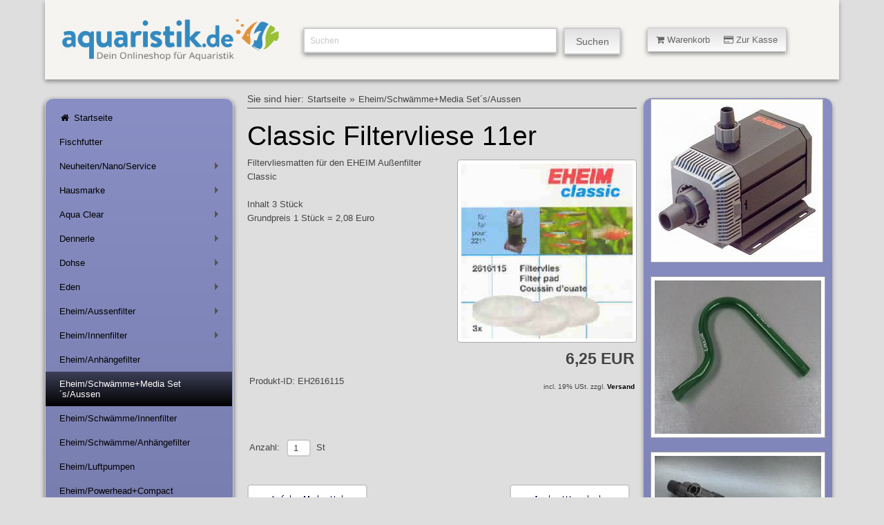

--- FILE ---
content_type: text/html; charset=ISO-8859-1
request_url: https://www.aquaristik.de/shop/filterschwaemmemedia-sets-aussen/classic-filtervliese-11er.php
body_size: 8978
content:
<!DOCTYPE html>
<html lang="de"> 
<head>
<title>Classic Filtervliese 11er</title>
<meta http-equiv="content-type" content="text/html; charset=windows-1252" />
<meta name="viewport" content="width=device-width, initial-scale=1.0"/>
<meta name="author" content="Aquaristik.de" />
<meta name="description" content="Aquaristik.de bietet Ihnen &uuml;ber 10.000  Artikel aus der Aquaristik, Terraristik und Gartenteich und weiteren Haustieren ! Auserdem haben wir als Service f&uuml;r Sie viele Artikel welche Probleme in der Aquaristik ansprechen, zum Beispiel &uuml;ber Algen." />
<meta name="keywords" content="" />
<meta name="generator" content="Siquando Web" />
<link rel="shortcut icon" href="http://www.aquaristik.de/shop/images/favicon.ico" />
<link rel="stylesheet" type="text/css" href="../assets/kick.css" />
<link rel="stylesheet" type="text/css" href="../assets/sf.css" />
<link rel="stylesheet" type="text/css" href="../assets/sd.css" />
<link rel="stylesheet" type="text/css" href="../assets/sc.css" />
<link rel="stylesheet" type="text/css" href="../assets/smcore.css" />
<!-- $Id: shop_header.ccml 21 2014-06-01 13:09:34Z volker $ -->
<script type="text/javascript">
///<![CDATA[
var SERVICESCRIPT = '../s2dservice.php';
///]]>
</script>
<script src="../assets/s2dput.js" type="text/javascript"></script>


<script type="text/javascript" src="../assets/jq.js"></script>
<script type="text/javascript" src="../assets/kickstart.js"></script>

<script type="text/javascript" src="../assets/smartmenu.js"></script>
<script type="text/javascript">
	$(function() {
		$('#main-menu').smartmenus({
			keepInViewport: false,
			mainMenuSubOffsetX: 0,
			mainMenuSubOffsetY: 0,
			subMenusSubOffsetX: 0,
			subMenusSubOffsetY: 0
		});
	});
$(function() {
  $('#menu-button').click(function() {
    var $this = $(this),
        $menu = $('#main-menu');
    if (!$this.hasClass('collapsed')) {
      $menu.addClass('collapsed');
      $this.addClass('collapsed');
    } else {
      $menu.removeClass('collapsed');
      $this.removeClass('collapsed');
    }
    return false;
  }).click();
});
</script>
<script type="text/javascript" src="../assets/sajx.js"></script>
<script type="text/javascript">
function toggleMe(a){
  var e=document.getElementById(a);
  if(!e)return true;
  if(e.style.display=="none"){
    e.style.display="block"
  } else {
    e.style.display="none"
  }
  return true;
}
</script>
</head>

<body>

<a id="oben"></a>
<!-- $Id: google_analytics.ccml 21 2014-06-01 13:09:34Z volker $ -->
<script type="text/javascript">
//<![CDATA[

var gaJsHost = (("https:" == document.location.protocol) ? "https://ssl." : "http://www.");
document.write(unescape("%3Cscript src='" + gaJsHost + "google-analytics.com/ga.js' type='text/javascript'%3E%3C/script%3E"));

//]]>
</script>

<script type="text/javascript">
//<![CDATA[

var pageTracker = _gat._getTracker('UA-84471452-1');
_gat._anonymizeIp();
pageTracker._setDomainName("none");  
pageTracker._setAllowLinker(true);
pageTracker._initData();
pageTracker._trackPageview();

//]]>
</script><div class="grid flex">
<div class="col_12">

<div class="ban">

<div class="logo col_4">
	<a href="http://www.aquaristik.de/shop/index.php" title="Aquaristik.de Fachversand f&uuml;r Aquarienzub&ouml;r">
	<img src="../assets/aquaristik.png" width="433" height="114" alt="Aquaristik Onlineshop" /></a>
	</div>


<div class="suche col_5">
<form id="searchform" class="search" action="../fts.php" method="get">
		<input id="searchcriteria" class="search" type="text" name="criteria" maxlength="30" value="Suchen" />
		<input id="searchbutton" name="submit" type="submit" value="Suchen"  />
		</form>
				<div id="searchajax"></div>
			</div>

<div class="warenkorb col_3">
<a class="button small animated " onclick="return toggleMe('shop')" href="javascript:void(0)">
<i class="icon-shopping-cart"></i>&nbsp;Warenkorb&nbsp;&nbsp;&nbsp;&nbsp;&nbsp;<i class="icon-credit-card"></i>&nbsp;Zur Kasse</a>
</div>
<div id="shop" style="display:none;">
<div class="shoptopic">
<div class="shopleft">
<h5>Warenkorb</h5>
<a href="../s2dbskt.php">
<i class="icon-shopping-cart">&nbsp;&nbsp;</i><!-- $Id: basket_quantity.ccml 21 2014-06-01 13:09:34Z volker $ -->
<span id="basketquantity">0</span>
Artikel <!-- $Id: basket_price.ccml 21 2014-06-01 13:09:34Z volker $ -->
<span id="baskettotal">0,00</span>
 EUR</a>
<a href="../s2dbskt.php"></a>
<br />
<p></p>
</div>
<div class="shopright">
<h5>Einkaufen</h5>
<a href="../s2dbskt.php#memo"><i class="icon-folder-open"></i>&nbsp;Merkzettel anzeigen</a><br />
<a href="../s2dlogin.php?sid=6a091b899e6137c4f14c5001fcc59fb7&amp;r=7068702e726464616432732f2e2e"
onclick="pageTracker._link(this.href); return false;"
><i class="icon-credit-card"></i>&nbsp;Zur Kasse</a><br />
<a href="../s2duser.php?sid=6a091b899e6137c4f14c5001fcc59fb7"
onclick="pageTracker._link(this.href); return false;"
><i class="icon-user"></i>&nbsp;Mein Konto</a><br />
<a href="../../../s2duser.php?l" title="Abmeldung"><i class="icon-signout"></i>&nbsp;Abmelden</a><br /><br />
</div>
</div>
<div class="shopclose">
<a class="button small animated " onclick="return toggleMe('shop')" href="javascript:void(0)">
&nbsp;&nbsp;&nbsp;<i class="icon-minus-sign"></i>&nbsp;&nbsp;&nbsp;</a><br />
</div>
</div>
</div>
</div>

<div id="navibereich" class="col_3">
<nav>
<a id="menu-button"></a>
<ul id="main-menu" class="sm sm-clean-vertical">
<li><a href="../index.php" title="Aquaristik.de Fachversand f&uuml;r Aquarienzub&ouml;r"><i class="icon-home"></i>&nbsp;Startseite</a></li>
  <li ><a href="../fischfutter/index.php" 
  title="">
  Fischfutter</a>
    </li>
  <li ><a href="../angebote-neuheiten-service/index.php" 
  title="">
  Neuheiten/Nano/Service</a>
      <ul>
          <li ><a href="../angebote-neuheiten-service/nanoaquarien/index.php" 
	  title="">
	  Fluval Edge</a>
	  	  	    <ul>
        		<li ><a href="../angebote-neuheiten-service/nanoaquarien/edge-nano-aquarien-zubehoer/index.php" 
		title="">
		EDGE Nano Zubeh&ouml;r</a></li>
				<li ><a href="../angebote-neuheiten-service/nanoaquarien/nano-zubehoer/index.php" 
		title="">
		Nano Zubeh&ouml;r</a></li>
				</ul>
      	  </li>
	      <li ><a href="../angebote-neuheiten-service/neuheiten-im-shop/index.php" 
	  title="">
	  Neuheiten im Shop</a>
	  	  	  </li>
		</ul>
    </li>
  <li ><a href="../hausmarke/index.php" 
  title="">
  Hausmarke</a>
      <ul>
          <li ><a href="../hausmarke/50-ml-futterdosen/index.php" 
	  title="">
	  HM 50 ml Futterdosen</a>
	  	  	  </li>
	      <li ><a href="../hausmarke/hauptfutter/index.php" 
	  title="">
	  HM Hauptfutter</a>
	  	  	  </li>
	      <li ><a href="../hausmarke/cichliden/index.php" 
	  title="">
	  HM Spezialfutter/Cichliden+Diskus</a>
	  	  	  </li>
	      <li ><a href="../hausmarke/tabletten/index.php" 
	  title="">
	  HM Tablettenfutter</a>
	  	  	  </li>
	      <li ><a href="../hausmarke/wasseraufbereitung/index.php" 
	  title="">
	  HM Wasseraufbereitung</a>
	  	  	  </li>
	      <li ><a href="../hausmarke/wasserpflege/index.php" 
	  title="">
	  HM Wasserpflege</a>
	  	  	  </li>
	      <li ><a href="../hausmarke/pflanzenpflege/index.php" 
	  title="">
	  HM Pflanzenpflege</a>
	  	  	  </li>
	      <li ><a href="../hausmarke/goldfisch/index.php" 
	  title="">
	  HM Goldfisch/Koi+Teichfutter</a>
	  	  	  </li>
		</ul>
    </li>
  <li ><a href="../aquaclear/index.php" 
  title="">
  Aqua Clear</a>
      <ul>
          <li ><a href="../aquaclear/aqua-clear-powerhead/index.php" 
	  title="">
	  Aqua Clear</a>
	  	  	  </li>
	      <li ><a href="../aquaclear/aqua-clear-filtermedien/index.php" 
	  title="">
	  Aqua Clear Filtermedien</a>
	  	  	  </li>
		</ul>
    </li>
  <li ><a href="../dennerlerondex/index.php" 
  title="">
  Dennerle</a>
      <ul>
          <li ><a href="../dennerlerondex/dennerle-dekoration/index.php" 
	  title="">
	  Dennerle/Dekoration</a>
	  	  	    <ul>
        		<li ><a href="../dennerlerondex/dennerle-dekoration/pagoden/index.php" 
		title="">
		Pagoden</a></li>
				</ul>
      	  </li>
	      <li ><a href="../dennerlerondex/trocal/index.php" 
	  title="">
	  Leuchtstoffr&ouml;hren TROCAL</a>
	  	  	    <ul>
        		<li ><a href="../dennerlerondex/trocal/special-plant-t8/index.php" 
		title="">
		Special-Plant T8</a></li>
				<li ><a href="../dennerlerondex/trocal/kongo-white-t8/index.php" 
		title="">
		Kongo-White T8</a></li>
				<li ><a href="../dennerlerondex/trocal/african-lake-t8/index.php" 
		title="">
		African-Lake T8</a></li>
				<li ><a href="../dennerlerondex/trocal/amazon-day-t8/index.php" 
		title="">
		Amazon-Day T8</a></li>
				<li ><a href="../dennerlerondex/trocal/color-plus-t8/index.php" 
		title="">
		Color-Plus T8</a></li>
				<li ><a href="../dennerlerondex/trocal/dennerle-reflektoren/index.php" 
		title="">
		DENNERLE Reflektoren</a></li>
				<li ><a href="../dennerlerondex/trocal/special-plant-t5/index.php" 
		title="">
		Special Plant T5</a></li>
				<li ><a href="../dennerlerondex/trocal/amazon-day-t5/index.php" 
		title="">
		Amazon Day T5</a></li>
				<li ><a href="../dennerlerondex/trocal/color-plus-t5/index.php" 
		title="">
		Color Plus T5</a></li>
				</ul>
      	  </li>
	      <li ><a href="../dennerlerondex/perfectplant/index.php" 
	  title="">
	  PerfectPlant</a>
	  	  	  </li>
		</ul>
    </li>
  <li ><a href="../dohseunddupla/index.php" 
  title="">
  Dohse</a>
      <ul>
          <li ><a href="../dohseunddupla/dohsedupla/index.php" 
	  title="">
	  DOHSE Aquaristikzubeh&ouml;r</a>
	  	  	  </li>
	      <li ><a href="../dohseunddupla/dohse-artemiazubehoer/index.php" 
	  title="">
	  DOHSE Artemia+Zubeh&ouml;r</a>
	  	  	  </li>
	      <li ><a href="../dohseunddupla/dohse-ausstroemersteine/index.php" 
	  title="">
	  DOHSE Ausstr&ouml;mersteine</a>
	  	  	  </li>
	      <li ><a href="../dohseunddupla/dohse-bodengrund/index.php" 
	  title="">
	  DOHSE Bodengrund</a>
	  	  	  </li>
	      <li ><a href="../dohseunddupla/hobbyfiltermaterial/index.php" 
	  title="">
	  DOHSE Filtermaterial</a>
	  	  	  </li>
	      <li ><a href="../dohseunddupla/dohse-hobby-fit/index.php" 
	  title="">
	  DOHSE Hobby Fit</a>
	  	  	  </li>
	      <li ><a href="../dohseunddupla/dohseunddupla/index.php" 
	  title="">
	  DOHSE Kleinteile+Rohre</a>
	  	  	  </li>
	      <li ><a href="../dohseunddupla/dohsemoonlight/index.php" 
	  title="">
	  DOHSE Moonlight</a>
	  	  	  </li>
	      <li ><a href="../dohseunddupla/dohse-reflektoren/index.php" 
	  title="">
	  DOHSE Reflektoren</a>
	  	  	  </li>
	      <li ><a href="../dohseunddupla/dohse-pflegeheilmittel/index.php" 
	  title="">
	  DOHSE Pflege+Heilmittel</a>
	  	  	  </li>
		</ul>
    </li>
  <li ><a href="../eden/index.php" 
  title="">
  Eden</a>
      <ul>
          <li ><a href="../eden/pumpenfilter/index.php" 
	  title="">
	  Pumpen+Filter</a>
	  	  	  </li>
	      <li ><a href="../eden/ersatzschwaemme/index.php" 
	  title="">
	  Ersatzschw&auml;mme</a>
	  	  	  </li>
		</ul>
    </li>
  <li ><a href="../eheim-aussenfilter/index.php" 
  title="">
  Eheim/Aussenfilter</a>
      <ul>
          <li ><a href="../eheim-aussenfilter/eheim-classic/index.php" 
	  title="">
	  Eheim Classic</a>
	  	  	  </li>
	      <li ><a href="../eheim-aussenfilter/eheim-compact/index.php" 
	  title="">
	  Eheim Compact</a>
	  	  	  </li>
	      <li ><a href="../eheim-aussenfilter/eheim-ecco-pro/index.php" 
	  title="">
	  Eheim Ecco Pro</a>
	  	  	  </li>
	      <li ><a href="../eheim-aussenfilter/eheim-professionel/index.php" 
	  title="">
	  Eheim Prof. II</a>
	  	  	  </li>
	      <li ><a href="../eheim-aussenfilter/eheim-prof-iii/index.php" 
	  title="">
	  Eheim Prof. III</a>
	  	  	  </li>
	      <li ><a href="../eheim-aussenfilter/eheim-mit-pc-steuerung/index.php" 
	  title="">
	  Eheim Pc Steuerung</a>
	  	  	  </li>
		</ul>
    </li>
  <li ><a href="../eheim-innenfilter/index.php" 
  title="">
  Eheim/Innenfilter</a>
      <ul>
          <li ><a href="../eheim-innenfilter/aquaball-innenfilter/index.php" 
	  title="">
	  Innenfilter</a>
	  	  	  </li>
	      <li ><a href="../eheim-innenfilter/biopower2048-2252/index.php" 
	  title="">
	  Biopower+2048/2252</a>
	  	  	  </li>
		</ul>
    </li>
  <li ><a href="../eheim-1/index.php" 
  title="">
  Eheim/Anh&auml;ngefilter</a>
    </li>
  <li class="current"><a href="./index.php" 
  title="">
  Eheim/Schw&auml;mme+Media Set´s/Aussen</a>
    </li>
  <li ><a href="../filterschwaemme-innenfilter/index.php" 
  title="">
  Eheim/Schw&auml;mme/Innenfilter</a>
    </li>
  <li ><a href="../filterschwaemme-anhaengefilter/index.php" 
  title="">
  Eheim/Schw&auml;mme/Anh&auml;ngefilter</a>
    </li>
  <li ><a href="../eheim-luftpumpen/index.php" 
  title="">
  Eheim/Luftpumpen</a>
    </li>
  <li ><a href="../eheim-powerheadcompact/index.php" 
  title="">
  Eheim/Powerhead+Compact</a>
    </li>
  <li ><a href="../weiteres-zubehoer/index.php" 
  title="">
  Eheim/weiteres Zubeh&ouml;r</a>
      <ul>
          <li ><a href="../weiteres-zubehoer/installationsset-12/index.php" 
	  title="">
	  Eheim/Installationsset 1+2</a>
	  	  	  </li>
	      <li ><a href="../weiteres-zubehoer/futterautomaten/index.php" 
	  title="">
	  Eheim/Futterautomaten</a>
	  	  	  </li>
	      <li ><a href="../weiteres-zubehoer/aggregate/index.php" 
	  title="">
	  Eheim/Aggregate</a>
	  	  	  </li>
	      <li ><a href="../weiteres-zubehoer/saugerklemmen/index.php" 
	  title="">
	  Eheim/Sauger+Klemmen</a>
	  	  	  </li>
	      <li ><a href="../weiteres-zubehoer/haehnekupplungen/index.php" 
	  title="">
	  Eheim/H&auml;hne+Kupplungen</a>
	  	  	  </li>
	      <li ><a href="../weiteres-zubehoer/diffusorenkleinteile/index.php" 
	  title="">
	  Eheim/Diffusoren+Kleinteile</a>
	  	  	  </li>
	      <li ><a href="../weiteres-zubehoer/boegen-winkel-usw/index.php" 
	  title="">
	  Eheim/B&ouml;gen/Winkel</a>
	  	  	  </li>
	      <li ><a href="../weiteres-zubehoer/eheim-uv-klaerer/index.php" 
	  title="">
	  Eheim/UV-Kl&auml;rer</a>
	  	  	  </li>
	      <li ><a href="../weiteres-zubehoer/eheim-universalpumpenzubehoer/index.php" 
	  title="">
	  Eheim/Universalpumpen+Zubeh&ouml;r</a>
	  	  	  </li>
	      <li ><a href="../weiteres-zubehoer/eheim-zubehoer/index.php" 
	  title="">
	  Eheim/Zubeh&ouml;r</a>
	  	  	  </li>
		</ul>
    </li>
  <li ><a href="../fluval/index.php" 
  title="">
  Fluval/Filter+more</a>
      <ul>
          <li ><a href="../fluval/fluval/index.php" 
	  title="">
	  Au&szlig;enfilter</a>
	  	  	  </li>
	      <li ><a href="../fluval/auenfilter-c-serie/index.php" 
	  title="">
	  Au&szlig;enfilter C Serie+Medien</a>
	  	  	  </li>
	      <li ><a href="../fluval/auenfilter-g-seriemedien/index.php" 
	  title="">
	  Au&szlig;enfilter G Serie+Medien</a>
	  	  	  </li>
	      <li ><a href="../fluval/innenfilter-plus-u-serie/index.php" 
	  title="">
	  Innenfilter U-Serie</a>
	  	  	  </li>
	      <li ><a href="../fluval/filterschwaemme-innenfilter/index.php" 
	  title="">
	  Filterschw&auml;mme Innenfilter</a>
	  	  	    <ul>
        		<li ><a href="../fluval/filterschwaemme-innenfilter/filterschwaemme-1-2-3-4/index.php" 
		title="">
		Filterschw&auml;mme 1/2/3/4</a></li>
				<li ><a href="../fluval/filterschwaemme-innenfilter/filterschwaemme-1-2-3-4plus/index.php" 
		title="">
		Filterschw&auml;mme 1/2/3/4PLUS</a></li>
				<li ><a href="../fluval/filterschwaemme-innenfilter/filterschwaemme-u-serie/index.php" 
		title="">
		Filterschw&auml;mme U-Serie</a></li>
				<li ><a href="../fluval/filterschwaemme-innenfilter/filtereinsaetze-stingray/index.php" 
		title="">
		Filtereins&auml;tze Stingray</a></li>
				</ul>
      	  </li>
	      <li ><a href="../fluval/filterschwaemme-aussenfilter/index.php" 
	  title="">
	  Filterschw&auml;mme Aussenfilter</a>
	  	  	    <ul>
        		<li ><a href="../fluval/filterschwaemme-aussenfilter/serie-103-203-303-403/index.php" 
		title="">
		Serie 103/203/303/403</a></li>
				<li ><a href="../fluval/filterschwaemme-aussenfilter/serie-104-404105-405/index.php" 
		title="">
		Serie 104-404+105-405</a></li>
				</ul>
      	  </li>
	      <li ><a href="../fluval/fluval-tronic/index.php" 
	  title="">
	  Fluval Heizer E-Serie</a>
	  	  	  </li>
	      <li ><a href="../fluval/fluval-heizer-m-serie/index.php" 
	  title="">
	  Fluval Heizer M-Serie</a>
	  	  	  </li>
	      <li ><a href="../fluval/lab-serie-filtermedien/index.php" 
	  title="">
	  LAB Serie Filtermedien</a>
	  	  	  </li>
	      <li ><a href="../fluval/zubehoer-fluval/index.php" 
	  title="">
	  Zubeh&ouml;r Fluval</a>
	  	  	  </li>
		</ul>
    </li>
  <li ><a href="../hydor/index.php" 
  title="">
  Hydor/Filter+more</a>
      <ul>
          <li ><a href="../hydor/hydor-aquaspot/index.php" 
	  title="">
	  Hydor/Aquaspot</a>
	  	  	  </li>
	      <li ><a href="../hydor/hydor-aussenfilter/index.php" 
	  title="">
	  Hydor/Aussenfilter</a>
	  	  	  </li>
	      <li ><a href="../hydor/hydor-co2/index.php" 
	  title="">
	  Hydor/Co2</a>
	  	  	  </li>
	      <li ><a href="../hydor/hydor-innenfilter/index.php" 
	  title="">
	  Hydor/Innenfilter</a>
	  	  	  </li>
	      <li ><a href="../hydor/hydor-filterschwaemme-aussenfilter/index.php" 
	  title="">
	  Hydor/Filterschw&auml;mme/Aussenfilter</a>
	  	  	  </li>
	      <li ><a href="../hydor/hydor-filterpatronen-innenfilter/index.php" 
	  title="">
	  Hydor/Filterpatronen/Innenfilter</a>
	  	  	  </li>
	      <li ><a href="../hydor/hydor-futterautomaten/index.php" 
	  title="">
	  Hydor Futterautomaten</a>
	  	  	  </li>
	      <li ><a href="../hydor/hydor-diffusoren/index.php" 
	  title="">
	  Hydor/Diffusoren</a>
	  	  	  </li>
	      <li ><a href="../hydor/hydor-heizkabel/index.php" 
	  title="">
	  Hydor/Heizkabel</a>
	  	  	  </li>
	      <li ><a href="../hydor/hydor-koralia/index.php" 
	  title="">
	  Hydor/Koralia</a>
	  	  	  </li>
	      <li ><a href="../hydor/hydor-luftpumpen-ario/index.php" 
	  title="">
	  Hydor/Luftpumpen Ario</a>
	  	  	  </li>
	      <li ><a href="../hydor/hydor-moonlight/index.php" 
	  title="">
	  Hydor/Moonlight</a>
	  	  	  </li>
	      <li ><a href="../hydor/hydor-multilight-licht/index.php" 
	  title="">
	  Hydor/Multilight Licht</a>
	  	  	  </li>
	      <li ><a href="../hydor/hydor-heizer-theo-ethset/index.php" 
	  title="">
	  Hydor Heizer Theo/ETH+Set</a>
	  	  	  </li>
		</ul>
    </li>
  <li ><a href="../eheim-filtermaterial/index.php" 
  title="">
  Eheim/Filtermaterial</a>
    </li>
  <li ><a href="../juwel/index.php" 
  title="">
  Juwel/Filter+more</a>
      <ul>
          <li ><a href="../juwel/juwel-aquarien-schraenke/index.php" 
	  title="">
	  JUWEL/Aquarien Schr&auml;nke</a>
	  	  	    <ul>
        		<li ><a href="../juwel/juwel-aquarien-schraenke/juwel-schraenke-60er/index.php" 
		title="">
		JUWEL Schr&auml;nke 60er</a></li>
				<li ><a href="../juwel/juwel-aquarien-schraenke/juwel-schraenke-80er/index.php" 
		title="">
		JUWEL/Schr&auml;nke 80er</a></li>
				<li ><a href="../juwel/juwel-aquarien-schraenke/juwel-schraenke-100er/index.php" 
		title="">
		JUWEL Schr&auml;nke 100er</a></li>
				</ul>
      	  </li>
	      <li ><a href="../juwel/juwel-aquarien-kombis/index.php" 
	  title="">
	  JUWEL/Aquarien Kombis</a>
	  	  	    <ul>
        		<li ><a href="../juwel/juwel-aquarien-kombis/juwel-kombis-lido/index.php" 
		title="">
		JUWEL Kombis &quot;Lido&quot;</a></li>
				<li ><a href="../juwel/juwel-aquarien-kombis/juwel-kombis-rekord-/index.php" 
		title="">
		JUWEL Kombis &quot;Rekord &quot;</a></li>
				<li ><a href="../juwel/juwel-aquarien-kombis/juwel-kombis-rio/index.php" 
		title="">
		JUWEL Kombis &quot;Rio&quot;</a></li>
				<li ><a href="../juwel/juwel-aquarien-kombis/juwel-kombis-vision/index.php" 
		title="">
		JUWEL Kombis &quot;Vision&quot;</a></li>
				<li ><a href="../juwel/juwel-aquarien-kombis/juwel-kombis-trigon/index.php" 
		title="">
		JUWEL Kombis &quot;Trigon&quot;</a></li>
				</ul>
      	  </li>
	      <li ><a href="../juwel/juwel-filterschwaemme/index.php" 
	  title="">
	  Juwel/Filterschw&auml;mme</a>
	  	  	    <ul>
        		<li ><a href="../juwel/juwel-filterschwaemme/compact-superbioflow-super/index.php" 
		title="">
		Compact Super+Bioflow Super</a></li>
				<li ><a href="../juwel/juwel-filterschwaemme/juwel-compactsuper/index.php" 
		title="">
		Compact+Bioflow 3.0</a></li>
				<li ><a href="../juwel/juwel-filterschwaemme/juwel-standard/index.php" 
		title="">
		Standard+Bioflow 6.0</a></li>
				<li ><a href="../juwel/juwel-filterschwaemme/juwel-jumbo/index.php" 
		title="">
		Jumbo+Bioflow 8.0</a></li>
				</ul>
      	  </li>
	      <li ><a href="../juwel/juwel-innenfilter/index.php" 
	  title="">
	  JUWEL/Innenfilter</a>
	  	  	  </li>
	      <li ><a href="../juwel/juwel-futterautomat/index.php" 
	  title="">
	  JUWEL/Futterautomat</a>
	  	  	  </li>
	      <li ><a href="../juwel/juwel-leuchtstoffroehren-t5/index.php" 
	  title="">
	  JUWEL/Leuchtstoffr&ouml;hren T5</a>
	  	  	    <ul>
        		<li ><a href="../juwel/juwel-leuchtstoffroehren-t5/juwel-high-lite-day-t5/index.php" 
		title="">
		Juwel High Lite Day T5</a></li>
				<li ><a href="../juwel/juwel-leuchtstoffroehren-t5/juwel-high-lite-nature-t5/index.php" 
		title="">
		Juwel High Lite Nature T5</a></li>
				<li ><a href="../juwel/juwel-leuchtstoffroehren-t5/juwel-high-lite-colourt5/index.php" 
		title="">
		Juwel High Lite ColourT5</a></li>
				<li ><a href="../juwel/juwel-leuchtstoffroehren-t5/juwel-high-lite-blue-t5/index.php" 
		title="">
		Juwel High Lite Blue T5</a></li>
				<li ><a href="../juwel/juwel-leuchtstoffroehren-t5/juwel-high-lite-marine-t5/index.php" 
		title="">
		Juwel High Lite Marine T5</a></li>
				</ul>
      	  </li>
	      <li ><a href="../juwel/juwel-leuchtstoffroehren-t8/index.php" 
	  title="">
	  JUWEL/Leuchtstoffr&ouml;hren T8</a>
	  	  	    <ul>
        		<li ><a href="../juwel/juwel-leuchtstoffroehren-t8/juwel-day-lite-t8/index.php" 
		title="">
		JUWEL Day-Lite T8</a></li>
				<li ><a href="../juwel/juwel-leuchtstoffroehren-t8/juwel-warm-lite-t8/index.php" 
		title="">
		JUWEL Warm-Lite T8</a></li>
				<li ><a href="../juwel/juwel-leuchtstoffroehren-t8/juwel-colour-lite-t8/index.php" 
		title="">
		JUWEL Colour-Lite T8</a></li>
				</ul>
      	  </li>
	      <li ><a href="../juwel/juwel-heizer-thermometer/index.php" 
	  title="">
	  JUWEL/Heizer/Thermometer</a>
	  	  	  </li>
	      <li ><a href="../juwel/juwel-reflektoren-t5t8/index.php" 
	  title="">
	  JUWEL/Reflektoren T5+T8</a>
	  	  	  </li>
	      <li ><a href="../juwel/juwel-ersatzbalken-t5/index.php" 
	  title="">
	  JUWEL/Ersatzbalken T5</a>
	  	  	  </li>
		</ul>
    </li>
  <li ><a href="../luftpumpen-kompressoren-zubehoer/index.php" 
  title="">
  Luftpumpen/Kompressoren/Zubeh&ouml;r</a>
      <ul>
          <li ><a href="../luftpumpen-kompressoren-zubehoer/ausstroemer-holz-steine-diverse/index.php" 
	  title="">
	  Ausstr&ouml;mer/Holz/Steine/Diverse</a>
	  	  	    <ul>
        		<li ><a href="../luftpumpen-kompressoren-zubehoer/ausstroemer-holz-steine-diverse/ausstroemersteine/index.php" 
		title="">
		Ausstr&ouml;mersteine</a></li>
				<li ><a href="../luftpumpen-kompressoren-zubehoer/ausstroemer-holz-steine-diverse/ausstroemer-flexicurtain/index.php" 
		title="">
		Ausstr&ouml;mer Flexi+Curtain</a></li>
				<li ><a href="../luftpumpen-kompressoren-zubehoer/ausstroemer-holz-steine-diverse/ausstroemer-lindenholz/index.php" 
		title="">
		Ausstr&ouml;mer Lindenholz</a></li>
				<li ><a href="../luftpumpen-kompressoren-zubehoer/ausstroemer-holz-steine-diverse/ausstroemer-keramik/index.php" 
		title="">
		Ausstr&ouml;mer Keramik</a></li>
				<li ><a href="../luftpumpen-kompressoren-zubehoer/ausstroemer-holz-steine-diverse/ausstroemer-diverse/index.php" 
		title="">
		Ausstr&ouml;mer Diverse</a></li>
				<li ><a href="../luftpumpen-kompressoren-zubehoer/ausstroemer-holz-steine-diverse/luftvorhaenge/index.php" 
		title="">
		Luftvorh&auml;nge</a></li>
				</ul>
      	  </li>
	      <li ><a href="../luftpumpen-kompressoren-zubehoer/luftpumpen/index.php" 
	  title="">
	  Luftpumpen</a>
	  	  	  </li>
	      <li ><a href="../luftpumpen-kompressoren-zubehoer/luftpumpen-mit-licht/index.php" 
	  title="">
	  Luftpumpen mit Licht</a>
	  	  	  </li>
	      <li ><a href="../luftpumpen-kompressoren-zubehoer/luftbetriebene-filter/index.php" 
	  title="">
	  Luftbetriebene Filter</a>
	  	  	  </li>
	      <li ><a href="../luftpumpen-kompressoren-zubehoer/kompressor-zubehoer/index.php" 
	  title="">
	  Kompressor Zubeh&ouml;r</a>
	  	  	  </li>
	      <li ><a href="../luftpumpen-kompressoren-zubehoer/zubehoer-fuer-luftpumpen/index.php" 
	  title="">
	  Zubeh&ouml;r f&uuml;r Luftpumpen</a>
	  	  	  </li>
	      <li ><a href="../luftpumpen-kompressoren-zubehoer/hailea-kompressoren/index.php" 
	  title="">
	  HAILEA/OSAGA Kompressoren</a>
	  	  	    <ul>
        		<li ><a href="../luftpumpen-kompressoren-zubehoer/hailea-kompressoren/alarmgeber-bei-stoerungen/index.php" 
		title="">
		Alarmgeber bei St&ouml;rungen</a></li>
				<li ><a href="../luftpumpen-kompressoren-zubehoer/hailea-kompressoren/kolbenkompressoren-aco/index.php" 
		title="">
		Kolbenkompressoren ACO/OSAGA</a></li>
				<li ><a href="../luftpumpen-kompressoren-zubehoer/hailea-kompressoren/membran-kompressoren-aco/index.php" 
		title="">
		Membran Kompressoren ACO</a></li>
				<li ><a href="../luftpumpen-kompressoren-zubehoer/hailea-kompressoren/membran-kompressoren-hi-blow/index.php" 
		title="">
		Membran Kompressoren Hi-Blow</a></li>
				<li ><a href="../luftpumpen-kompressoren-zubehoer/hailea-kompressoren/membran-kompressoren-v-serie/index.php" 
		title="">
		Membran Kompressoren V-Serie</a></li>
				<li ><a href="../luftpumpen-kompressoren-zubehoer/hailea-kompressoren/membran-kompressoren-regelbar/index.php" 
		title="">
		Membran Kompressoren regelbar</a></li>
				<li ><a href="../luftpumpen-kompressoren-zubehoer/hailea-kompressoren/ringverdichter-hailea/index.php" 
		title="">
		Ringverdichter HAILEA</a></li>
				<li ><a href="../luftpumpen-kompressoren-zubehoer/hailea-kompressoren/12-v-transportbeluefter-hailea/index.php" 
		title="">
		12 V Transportbel&uuml;fter HAILEA</a></li>
				</ul>
      	  </li>
	      <li ><a href="../luftpumpen-kompressoren-zubehoer/kompressoren-hiblow/index.php" 
	  title="">
	  HIBLOW Kompressoren</a>
	  	  	  </li>
	      <li ><a href="../luftpumpen-kompressoren-zubehoer/osaga-kompressoren/index.php" 
	  title="">
	  Osaga Kompressoren</a>
	  	  	  </li>
		</ul>
    </li>
  <li ><a href="../roehren/index.php" 
  title="">
  R&ouml;hren+Lichttechnik</a>
      <ul>
          <li ><a href="../roehren/dennerle-roehren/index.php" 
	  title="">
	  DENNERLE R&ouml;hren</a>
	  	  	    <ul>
        		<li ><a href="../roehren/dennerle-roehren/special-plant-t8/index.php" 
		title="">
		Special-Plant T8</a></li>
				<li ><a href="../roehren/dennerle-roehren/kongo-white-t8/index.php" 
		title="">
		Kongo-White T8</a></li>
				<li ><a href="../roehren/dennerle-roehren/african-lake-t8/index.php" 
		title="">
		African-Lake T8</a></li>
				<li ><a href="../roehren/dennerle-roehren/amazon-day-t8/index.php" 
		title="">
		Amazon-Day T8</a></li>
				<li ><a href="../roehren/dennerle-roehren/color-plus-t8/index.php" 
		title="">
		Color-Plus T8</a></li>
				<li ><a href="../roehren/dennerle-roehren/reptile-uv-plus-t8/index.php" 
		title="">
		Reptile UV-Plus T8</a></li>
				<li ><a href="../roehren/dennerle-roehren/marinus-coral-blue-t8/index.php" 
		title="">
		Marinus Coral-Blue T8</a></li>
				<li ><a href="../roehren/dennerle-roehren/special-plant-t5/index.php" 
		title="">
		Special Plant T5</a></li>
				<li ><a href="../roehren/dennerle-roehren/amazon-day-t5/index.php" 
		title="">
		Amazon Day T5</a></li>
				<li ><a href="../roehren/dennerle-roehren/color-plus-t5/index.php" 
		title="">
		Color Plus T5</a></li>
				</ul>
      	  </li>
	      <li ><a href="../roehren/hagen-roehren/index.php" 
	  title="">
	  HAGEN R&ouml;hren</a>
	  	  	    <ul>
        		<li ><a href="../roehren/hagen-roehren/aqua-glo/index.php" 
		title="">
		Aqua Glo</a></li>
				<li ><a href="../roehren/hagen-roehren/sun-glo/index.php" 
		title="">
		Sun Glo</a></li>
				<li ><a href="../roehren/hagen-roehren/power-glo/index.php" 
		title="">
		Power Glo</a></li>
				<li ><a href="../roehren/hagen-roehren/marine-glo/index.php" 
		title="">
		Marine-Glo</a></li>
				</ul>
      	  </li>
	      <li ><a href="../roehren/terrarienroehren-exo-terra-/index.php" 
	  title="">
	  Terrarienr&ouml;hren Exo Terra</a>
	  	  	    <ul>
        		<li ><a href="../roehren/terrarienroehren-exo-terra-/repti-glo-20/index.php" 
		title="">
		Repti Glo 2.0</a></li>
				<li ><a href="../roehren/terrarienroehren-exo-terra-/repti-glo-50/index.php" 
		title="">
		Repti Glo 5.0</a></li>
				<li ><a href="../roehren/terrarienroehren-exo-terra-/repti-glo-100/index.php" 
		title="">
		Repti Glo 10.0</a></li>
				</ul>
      	  </li>
	      <li ><a href="../roehren/t5-roehren--more/index.php" 
	  title="">
	  T5 R&ouml;hren + more</a>
	  	  	    <ul>
        		<li ><a href="../roehren/t5-roehren--more/t5-16mm-roehren/index.php" 
		title="">
		T5 (&oslash;16mm) R&ouml;hren</a></li>
				<li ><a href="../roehren/t5-roehren--more/t5-vorschaltgeraete/index.php" 
		title="">
		T5 Vorschaltger&auml;te</a></li>
				<li ><a href="../roehren/t5-roehren--more/t5-lichtbalken/index.php" 
		title="">
		T5 Aufsatzbalken</a></li>
				<li ><a href="../roehren/t5-roehren--more/roehren-birnen-starter/index.php" 
		title="">
		R&ouml;hren, Birnen, Starter</a></li>
				</ul>
      	  </li>
	      <li ><a href="../roehren/lichttechnik/index.php" 
	  title="">
	  Vorschaltger&auml;te</a>
	  	  	  </li>
	      <li ><a href="../roehren/mondlicht/index.php" 
	  title="">
	  Mondlicht</a>
	  	  	  </li>
		</ul>
    </li>
  <li ><a href="../sicce/index.php" 
  title="">
  Sicce</a>
      <ul>
          <li ><a href="../sicce/sicce-airlight/index.php" 
	  title="">
	  Sicce Airlight</a>
	  	  	  </li>
	      <li ><a href="../sicce/sicce-aussenfilter/index.php" 
	  title="">
	  Sicce Aussenfilter</a>
	  	  	  </li>
	      <li ><a href="../sicce/sicce-innenfilter/index.php" 
	  title="">
	  Sicce Innenfilter</a>
	  	  	  </li>
	      <li ><a href="../sicce/sicce-universal/index.php" 
	  title="">
	  Sicce Universal</a>
	  	  	  </li>
	      <li ><a href="../sicce/sicce-scuba-heizer/index.php" 
	  title="">
	  Sicce Scuba Heizer</a>
	  	  	  </li>
	      <li ><a href="../sicce/sicce-syncra/index.php" 
	  title="">
	  Sicce Syncra</a>
	  	  	  </li>
	      <li ><a href="../sicce/sicce-voyager/index.php" 
	  title="">
	  Sicce Voyager</a>
	  	  	  </li>
	      <li ><a href="../sicce/sicce-wave-surfer/index.php" 
	  title="">
	  Sicce Wave Surfer</a>
	  	  	  </li>
		</ul>
    </li>
  <li ><a href="../tetra/index.php" 
  title="">
  Tetra/Filter+more</a>
      <ul>
          <li ><a href="../tetra/tetra-algenmittel/index.php" 
	  title="">
	  Tetra Algenmittel</a>
	  	  	  </li>
	      <li ><a href="../tetra/tetra-fischfutter/index.php" 
	  title="">
	  Tetra Fischfutter</a>
	  	  	    <ul>
        		<li ><a href="../tetra/tetra-fischfutter/hauptfutter/index.php" 
		title="">
		Tetra Min</a></li>
				<li ><a href="../tetra/tetra-fischfutter/spezial-crisp-granulat-urlaub/index.php" 
		title="">
		Tetra Min Pro</a></li>
				<li ><a href="../tetra/tetra-fischfutter/spezial-flocken-sticks/index.php" 
		title="">
		Aufzucht/Flocken/Ferien</a></li>
				<li ><a href="../tetra/tetra-fischfutter/spezial-cichlid-diskus/index.php" 
		title="">
		Cichlidenfutter</a></li>
				<li ><a href="../tetra/tetra-fischfutter/spezial-tabletten-wafer-crusta/index.php" 
		title="">
		Tabletten/Wafer/Crusta</a></li>
				<li ><a href="../tetra/tetra-fischfutter/spezial-delicafresh-delica/index.php" 
		title="">
		Delica+Fresh Delica</a></li>
				</ul>
      	  </li>
	      <li ><a href="../tetra/tetra-pflanzenpflege--bodengrund/index.php" 
	  title="">
	  Tetra Pflanzenpflege &amp; Bodengrund</a>
	  	  	  </li>
	      <li ><a href="../tetra/tetra-wasserpflege/index.php" 
	  title="">
	  Tetra Wasserpflege</a>
	  	  	  </li>
	      <li ><a href="../tetra/tetra-wassertests/index.php" 
	  title="">
	  Tetra Wassertests</a>
	  	  	  </li>
	      <li ><a href="../tetra/tetra/index.php" 
	  title="">
	  TetraTec Au&szlig;enfilter</a>
	  	  	  </li>
	      <li ><a href="../tetra/tetratec-auenfilter-ersatzschwaemme/index.php" 
	  title="">
	  TetraTec Au&szlig;enfilter/Ersatzschw&auml;mme</a>
	  	  	  </li>
	      <li ><a href="../tetra/tetratec-innenfilter/index.php" 
	  title="">
	  TetraTec Innenfilter</a>
	  	  	  </li>
	      <li ><a href="../tetra/tetratec-innenfilter-ersatzfilter/index.php" 
	  title="">
	  TetraTec Innenfilter/Ersatzfilter</a>
	  	  	  </li>
	      <li ><a href="../tetra/tetratec-bodenreinigereasy-wipes/index.php" 
	  title="">
	  TetraTec Bodenreiniger+Easy Wipes</a>
	  	  	  </li>
	      <li ><a href="../tetra/tetratec-regelheizer/index.php" 
	  title="">
	  TetraTec Regelheizer</a>
	  	  	  </li>
	      <li ><a href="../tetra/tetratec-luftpumpen/index.php" 
	  title="">
	  TetraTec Luftpumpen</a>
	  	  	  </li>
	      <li ><a href="../tetra/tetratec-scheibenreiniger/index.php" 
	  title="">
	  TetraTec Scheibenreiniger</a>
	  	  	  </li>
		</ul>
    </li>
  <li ><a href="../zubehoerweiterefirmen/index.php" 
  title="">
  Weiteres Zubeh&ouml;r von A-Z</a>
      <ul>
          <li ><a href="../zubehoerweiterefirmen/zubehoerwfirmen/index.php" 
	  title="">
	  Ablaichk&auml;sten+Aufzuchtaquarien</a>
	  	  	    <ul>
        		<li ><a href="../zubehoerweiterefirmen/zubehoerwfirmen/ablaichkaesten/index.php" 
		title="">
		Ablaichk&auml;sten</a></li>
				<li ><a href="../zubehoerweiterefirmen/zubehoerwfirmen/aufzuchtaquarien/index.php" 
		title="">
		Aufzuchtaquarien</a></li>
				</ul>
      	  </li>
	      <li ><a href="../zubehoerweiterefirmen/algenantischneckenmittel/index.php" 
	  title="">
	  Algen+Antischneckenmittel</a>
	  	  	    <ul>
        		<li ><a href="../zubehoerweiterefirmen/algenantischneckenmittel/anti-algenmittel/index.php" 
		title="">
		Anti-Algenmittel</a></li>
				<li ><a href="../zubehoerweiterefirmen/algenantischneckenmittel/anti-schneckenmittel/index.php" 
		title="">
		Anti-Schneckenmittel</a></li>
				</ul>
      	  </li>
	      <li ><a href="../zubehoerweiterefirmen/algenmagnete-reinigung/index.php" 
	  title="">
	  Algenmagnete/Reinigung</a>
	  	  	    <ul>
        		<li ><a href="../zubehoerweiterefirmen/algenmagnete-reinigung/algenmagnete/index.php" 
		title="">
		Algenmagnete</a></li>
				<li ><a href="../zubehoerweiterefirmen/algenmagnete-reinigung/elektrische-mulmabsauger/index.php" 
		title="">
		Elektrische Mulmabsauger</a></li>
				<li ><a href="../zubehoerweiterefirmen/algenmagnete-reinigung/manuelle-mulmabsauger/index.php" 
		title="">
		Manuelle Mulmabsauger</a></li>
				<li ><a href="../zubehoerweiterefirmen/algenmagnete-reinigung/reinigungshilfsmittel/index.php" 
		title="">
		Reinigungshilfsmittel</a></li>
				</ul>
      	  </li>
	      <li ><a href="../zubehoerweiterefirmen/aquarien-abdeckungen-balken/index.php" 
	  title="">
	  Aquarien Abdeckungen/Balken</a>
	  	  	    <ul>
        		<li ><a href="../zubehoerweiterefirmen/aquarien-abdeckungen-balken/mp-abdeckungen/index.php" 
		title="">
		MP Abdeckungen</a></li>
				<li ><a href="../zubehoerweiterefirmen/aquarien-abdeckungen-balken/mp-ersatzbalken/index.php" 
		title="">
		MP Ersatzbalken</a></li>
				<li ><a href="../zubehoerweiterefirmen/aquarien-abdeckungen-balken/juwel-abdeckungen/index.php" 
		title="">
		Juwel Abdeckungen</a></li>
				<li ><a href="../zubehoerweiterefirmen/aquarien-abdeckungen-balken/light-glo-abdeckungen/index.php" 
		title="">
		Light Glo Abdeckungen</a></li>
				</ul>
      	  </li>
	      <li ><a href="../zubehoerweiterefirmen/aquarien-bodengrundkies/index.php" 
	  title="">
	  Aquarien Bodengrund</a>
	  	  	    <ul>
        		<li ><a href="../zubehoerweiterefirmen/aquarien-bodengrundkies/bodengrund-pflanzen/index.php" 
		title="">
		Bodengrund/Pflanzen</a></li>
				<li ><a href="../zubehoerweiterefirmen/aquarien-bodengrundkies/farbkies-abgepackt/index.php" 
		title="">
		Farbkies abgepackt</a></li>
				</ul>
      	  </li>
	      <li ><a href="../zubehoerweiterefirmen/zubehoer/index.php" 
	  title="">
	  Aquarien-Schr&auml;nke+Unterlagen</a>
	  	  	    <ul>
        		<li ><a href="../zubehoerweiterefirmen/zubehoer/hagen-deluxe-/index.php" 
		title="">
		Hagen Deluxe</a></li>
				<li ><a href="../zubehoerweiterefirmen/zubehoer/mp-schraenke/index.php" 
		title="">
		M+P Schr&auml;nke</a></li>
				<li ><a href="../zubehoerweiterefirmen/zubehoer/aquarien-sicherheitsunterlagen/index.php" 
		title="">
		Aquarien-Sicherheitsunterlagen</a></li>
				<li ><a href="../zubehoerweiterefirmen/zubehoer/juwel-schraenke/index.php" 
		title="">
		Juwel Schr&auml;nke</a></li>
				</ul>
      	  </li>
	      <li ><a href="../zubehoerweiterefirmen/filtermatten--vliese/index.php" 
	  title="">
	  Filtermatten + Vliese</a>
	  	  	    <ul>
        		<li ><a href="../zubehoerweiterefirmen/filtermatten--vliese/filtermatten-blau-50x50/index.php" 
		title="">
		Filtermatten blau 50x50</a></li>
				<li ><a href="../zubehoerweiterefirmen/filtermatten--vliese/filtermatten-schwarz-50x50/index.php" 
		title="">
		Filtermatten schwarz 50x50</a></li>
				<li ><a href="../zubehoerweiterefirmen/filtermatten--vliese/filtermatten-blau-100x100/index.php" 
		title="">
		Filtermatten blau 100x100</a></li>
				<li ><a href="../zubehoerweiterefirmen/filtermatten--vliese/filtermatten-schwarz-100x100/index.php" 
		title="">
		Filtermatten schwarz 100x100</a></li>
				<li ><a href="../zubehoerweiterefirmen/filtermatten--vliese/filtervliese--matten/index.php" 
		title="">
		Filtervliese + Matten</a></li>
				</ul>
      	  </li>
	      <li ><a href="../zubehoerweiterefirmen/filtermedien-ablaichfaser-watte/index.php" 
	  title="">
	  Filterkohle/Ablaichfaser/Watte</a>
	  	  	    <ul>
        		<li ><a href="../zubehoerweiterefirmen/filtermedien-ablaichfaser-watte/ablaichfaser/index.php" 
		title="">
		Ablaichfaser</a></li>
				<li ><a href="../zubehoerweiterefirmen/filtermedien-ablaichfaser-watte/filterkohle/index.php" 
		title="">
		Filterkohle</a></li>
				<li ><a href="../zubehoerweiterefirmen/filtermedien-ablaichfaser-watte/filtermedien-watte/index.php" 
		title="">
		Filtermedien/Watte</a></li>
				</ul>
      	  </li>
	      <li ><a href="../zubehoerweiterefirmen/futterautomatenferienfutter/index.php" 
	  title="">
	  Futterautomaten+Ferienfutter</a>
	  	  	    <ul>
        		<li ><a href="../zubehoerweiterefirmen/futterautomatenferienfutter/futterautomaten/index.php" 
		title="">
		Futterautomaten</a></li>
				<li ><a href="../zubehoerweiterefirmen/futterautomatenferienfutter/ferienfutter/index.php" 
		title="">
		Ferienfutter</a></li>
				</ul>
      	  </li>
	      <li ><a href="../zubehoerweiterefirmen/guenstiges-filtermaterial/index.php" 
	  title="">
	  G&uuml;nstiges Filtermaterial</a>
	  	  	    <ul>
        		<li ><a href="../zubehoerweiterefirmen/guenstiges-filtermaterial/fuer-eheim/index.php" 
		title="">
		f&uuml;r Eheim</a></li>
				<li ><a href="../zubehoerweiterefirmen/guenstiges-filtermaterial/fuer-fluval/index.php" 
		title="">
		f&uuml;r Fluval</a></li>
				<li ><a href="../zubehoerweiterefirmen/guenstiges-filtermaterial/fuer-juwel/index.php" 
		title="">
		f&uuml;r Juwel</a></li>
				<li ><a href="../zubehoerweiterefirmen/guenstiges-filtermaterial/fuer-tetra/index.php" 
		title="">
		f&uuml;r Tetra</a></li>
				</ul>
      	  </li>
	      <li ><a href="../zubehoerweiterefirmen/heizer-heizkabel-thermometer/index.php" 
	  title="">
	  Heizer/Heizkabel/Thermometer</a>
	  	  	    <ul>
        		<li ><a href="../zubehoerweiterefirmen/heizer-heizkabel-thermometer/aqua-clear-heizer/index.php" 
		title="">
		Aqua Clear Heizer</a></li>
				<li ><a href="../zubehoerweiterefirmen/heizer-heizkabel-thermometer/fluval-heizer-e-serie/index.php" 
		title="">
		Fluval Heizer E-Serie</a></li>
				<li ><a href="../zubehoerweiterefirmen/heizer-heizkabel-thermometer/fluval-heizer-m-serie/index.php" 
		title="">
		Fluval Heizer M-Serie</a></li>
				<li ><a href="../zubehoerweiterefirmen/heizer-heizkabel-thermometer/hydor-heizerheizkabel/index.php" 
		title="">
		Hydor/Heizer+Heizkabel</a></li>
				<li ><a href="../zubehoerweiterefirmen/heizer-heizkabel-thermometer/jaeger-heizer/index.php" 
		title="">
		J&auml;ger Heizer</a></li>
				<li ><a href="../zubehoerweiterefirmen/heizer-heizkabel-thermometer/juwel-heizer/index.php" 
		title="">
		Juwel Heizer</a></li>
				<li ><a href="../zubehoerweiterefirmen/heizer-heizkabel-thermometer/jbl-heizer/index.php" 
		title="">
		JBL Heizer</a></li>
				<li ><a href="../zubehoerweiterefirmen/heizer-heizkabel-thermometer/newatt-heizer/index.php" 
		title="">
		Newatt Heizer</a></li>
				<li ><a href="../zubehoerweiterefirmen/heizer-heizkabel-thermometer/visitherm-heizer/index.php" 
		title="">
		Visitherm Heizer</a></li>
				<li ><a href="../zubehoerweiterefirmen/heizer-heizkabel-thermometer/tetratec-heizer/index.php" 
		title="">
		TetraTec Heizer</a></li>
				<li ><a href="../zubehoerweiterefirmen/heizer-heizkabel-thermometer/thermometerueberwachung/index.php" 
		title="">
		Thermometer+&Uuml;berwachung</a></li>
				</ul>
      	  </li>
	      <li ><a href="../zubehoerweiterefirmen/ozonisatoren/index.php" 
	  title="">
	  Ozonisatoren</a>
	  	  	    <ul>
        		<li ><a href="../zubehoerweiterefirmen/ozonisatoren/hailea-ozonisatoren/index.php" 
		title="">
		HAILEA Ozonisatoren</a></li>
				<li ><a href="../zubehoerweiterefirmen/ozonisatoren/sander-ozonisatoren/index.php" 
		title="">
		SANDER Ozonisatoren</a></li>
				</ul>
      	  </li>
	      <li ><a href="../zubehoerweiterefirmen/schlauchkleinteilenetze/index.php" 
	  title="">
	  Schlauch+Kleinteile+Netze</a>
	  	  	    <ul>
        		<li ><a href="../zubehoerweiterefirmen/schlauchkleinteilenetze/co2-reaktor/index.php" 
		title="">
		Co2 Reaktor</a></li>
				<li ><a href="../zubehoerweiterefirmen/schlauchkleinteilenetze/fischfangnetze/index.php" 
		title="">
		Fischfangnetze+Glocken</a></li>
				<li ><a href="../zubehoerweiterefirmen/schlauchkleinteilenetze/futterringe-tubifexsieb/index.php" 
		title="">
		Futterringe/Tubifexsieb</a></li>
				<li ><a href="../zubehoerweiterefirmen/schlauchkleinteilenetze/kleinteile/index.php" 
		title="">
		Kleinteile</a></li>
				<li ><a href="../zubehoerweiterefirmen/schlauchkleinteilenetze/nuetzliches-zubehoer/index.php" 
		title="">
		N&uuml;tzliches Zubeh&ouml;r</a></li>
				<li ><a href="../zubehoerweiterefirmen/schlauchkleinteilenetze/schlauch/index.php" 
		title="">
		Schlauch</a></li>
				</ul>
      	  </li>
	      <li ><a href="../zubehoerweiterefirmen/uv-klaerer/index.php" 
	  title="">
	  UV-Kl&auml;rer</a>
	  	  	    <ul>
        		<li ><a href="../zubehoerweiterefirmen/uv-klaerer/hw-uv-wasserklaerer/index.php" 
		title="">
		HW-UV Wasserkl&auml;rer</a></li>
				<li ><a href="../zubehoerweiterefirmen/uv-klaerer/tetrahitech-kaerer/index.php" 
		title="">
		HiTech K&auml;rer</a></li>
				</ul>
      	  </li>
		</ul>
    </li>
</ul>
</nav>

</div>

	<div id="contright" class="col_6">
		
<ul class="breadcrumbs">
<li>Sie sind hier:</li>
<li><a href="../index.php">Startseite</a></li>
<li>&raquo;<a href="./index.php">Eheim/Schw&auml;mme+Media Set´s/Aussen</a></li>
</ul>
<h1>Classic Filtervliese 11er</h1>
<div class="sidepictureright">
<a class="lightbox" href="../images/2616111.jpg" title="">
<img src="../images/2616111_352.jpg" width="260" height="266" alt="" border="0"/></a>
</div>
<p style="">
Filtervliesmatten f&uuml;r den EHEIM Au&szlig;enfilter Classic <br/><br/>Inhalt 3 St&uuml;ck<br/>Grundpreis 1 St&uuml;ck = 2,08 Euro</p>

<div class="clear">
</div>
<!--$Id: product.tpl 39 2014-06-13 20:22:59Z volker $-->

<script type="text/javascript">
///<![CDATA[

http[0] = new http_connection('');

var id, status, originalprice, rebatetext = 0;
var baseprice = parseFloat(6.25);
var price = parseFloat(6.25);
var specialprice = 0;
var memo = 0;

// Als Währung formatieren
function format(num) {
	num = Math.round(num * 100);
	cents = num % 100;
	num = Math.floor(num / 100).toString();
	if (cents < 10)
		cents = "0" + cents;
	for (var i = 0; i < Math.floor((num.length - (1 + i)) / 3); i++)
		num =
			num.substring(0, num.length - (4 * i + 3)) +
			"." +
			num.substring(num.length - (4 * i + 3));
	return (num + "," + cents);
}

///]]>
</script>



<form onsubmit="return check_submit();" action="../s2dbskt.php" name="putform" method="post">


<table cellpadding="0" cellspacing="5" class="formtab completewidth">
	<tr>
		<td class="completewidth" colspan="2">
			<strong id="sale">
			&nbsp;
			</strong>
		</td>
		<td align="right" nowrap="nowrap">
		
			<!-- ///MO47 -->
		
			<p class="s2d" id="price">
				6,25 EUR
			</p>
		</td>
	</tr>
	<tr>
		<td align="left" colspan="2" id="productid" style="padding-top:5px; padding-bottom:5px">
				Produkt-ID: EH2616115
			&nbsp;
		</td>
		<td align="right" valign="top" rowspan="2" nowrap="nowrap" id="priceinfo">
			<p class="s2dsmall">
				
			</p>
			<p class="s2dsmall" align="right">incl. 19% USt. zzgl. <a class="s2dsmall" href="../shipping.php">Versand</a> 
			</p>
		</td>
	</tr>
	<tr>
		<td align="left" colspan="2" style="padding-top:5px; padding-bottom:5px">
			<strong id="availability">
				&nbsp;
			</strong>
		</td>
	</tr>
	<tr>
		<td>&nbsp;</td>
	</tr>
</table>
<table cellpadding="0" cellspacing="0" class="formtab completewidth">
	<tr>
		<td nowrap="nowrap">Anzahl:&nbsp;</td>
		<td class="completewidth">
			<input type="text" class="tx" name="quantity" value="1" style="width: 35px" maxlength="4" />
			<input type="hidden" name="uid" value="500908977b0874b01" />
			<input type="hidden" name="variationa500908977b0874b01" value="0" />
			<input type="hidden" name="variationb500908977b0874b01" value="0" />
			&nbsp;St
		</td>
	</tr>
</table>
<br />

<!-- Start Gutscheinzertifikate -->
<script type="text/javascript">
//<![CDATA[
function check_submit() {
	var error = false;
	return true;
}
//]]>
</script>
<!-- Ende Gutscheinzertifikate -->

<table cellpadding="0" cellspacing="0" id="submittable" class="completewidth">
	<tbody id="put">
		<tr>
			<td class="completewidth">
					<input onclick="memo=1;" name="memo" id="submitmemobutton" type="image" src="../images/s2dbputm.gif" />
			</td>
			<td nowrap="nowrap">
				<input onclick="memo=0;" name="basket" id="submitbutton" type="image" src="../images/s2dbput.gif" />
			</td>
		</tr>
	</tbody>
</table>
<input type="hidden" id="designer_id" name="designer_id" value="" />
</form>

<script type="text/javascript">
///<![CDATA[
document.putform.reset();
///]]>
</script>



<table cellpadding="0" cellspacing="0" class="formtab completewidth">
	<tr>
		<td align="left" valign="top">
		</td>
		<td align="right" valign="top">
		</td>
	</tr>
</table>

<br />
<div id="more">
</div></div>

<div class="sidebar col_3"> 
<div class="sideimg"> 
	
	
<img src="../images/1046_sbp.jpg" width="238" height="225" alt="" border="0"/>	
</div>
<div class="sideimg"> 
	
	
<img src="../images/eh4004700_sbp.jpg" width="245" height="226" alt="" border="0"/>	
</div>
<div class="sideimg"> 
	
	
<img src="../images/e4007410_sbp.jpg" width="245" height="191" alt="" border="0"/>	
</div>
<div class="sideimg"> 
	
	
<img src="../images/11060_sbp.jpg" width="240" height="240" alt="" border="0"/>	
</div>
<div class="sideimg"> 
	
	
<img src="../images/ecompact_sbp.jpg" width="245" height="171" alt="" border="0"/>	
</div>
<div class="sideimg"> 
	
	
<img src="../images/netz_sbp.jpg" width="236" height="296" alt="" border="0"/>	
</div>
</div>

<div id="footer" class="col_12">
<div class="foot">
<div class="compag">
<a href="../index.php">Startseite</a>
<a href="../fischfutter/index.php" title="">Fischfutter</a>
<a href="../hausmarke/index.php" title="">Hausmarke</a>
<a href="../dennerlerondex/index.php" title="">Dennerle</a>
</div>
</div>
<div class="foot">
<div class="compag">
<a href="../consumer.php" title="Verbraucherhinweise">Verbraucherhinweise</a>
<a href="../shipping.php" title="Versand">Versand</a>
<a href="../impressum.php" title="Impressum">Impressum</a>
</div>
</div>
<div class="foot">
<div class="compag">
<a href="../security.php" title="Datenschutz">Datenschutz</a>
<a href="../agb.php" title="AGB">AGB</a>
</div>
</div>
<div class="foot">
</div>
</div> <!--ENDE footer-->
<div class="clearer"></div>
<a class="button pill small left" href="#oben"><i class="icon-sort-up icon-2x"></i></a>
</div> <!--ENDE col12-->
</div> <!--ENDE grid flex-->

<script type="text/javascript">
	/* <![CDATA[ */
	$(document).ready(function() {
				$('#searchcriteria').ajaxSearch({url: '../assets/sajx.php'});
				var mouseOverSearch=false;
		var caretInSearch=false;
	
		function setSearch() {
			if (mouseOverSearch | caretInSearch) {
				$('#searchform').addClass('hover');
			} else {
				$('#searchform').removeClass('hover');
			}
		}
	
		$('#searchform').mouseover(function() {
			mouseOverSearch=true;
			setSearch();
		}).mouseout(function() {
			mouseOverSearch=false;
			setSearch();
		})
	
		$('#searchcriteria').focus(function() {
			if (this.value==this.defaultValue) {
				this.value='';
			}
			caretInSearch=true;
			setSearch();
		}).blur(function() {
			if (this.value=='') {
				this.value=this.defaultValue;
			}		
			caretInSearch=false;
			setSearch();		
			hideAjaxPreview();
		})	
	})
	/* ]]> */
</script>

</body>
</html>


--- FILE ---
content_type: text/css
request_url: https://www.aquaristik.de/shop/assets/sc.css
body_size: 2747
content:
HTML {
	height: 130%;
}

BODY {
	margin: -0.5em 0 0 0;
    padding: 0;
	line-height: 160%;
	background-color: #DEDEDE;
}

a:focus {
	outline: none;
}

#contleft .line, #contright .line {
	height: 1px;
	background-color: #ccc;
	border: 0;
	padding: 0;
	margin: 10px 0 20px 0;
	overflow: hidden;
}

#contleft p.emphasizeleft, #contright p.emphasizeleft {
	border-left: 16px solid #3D4059;
	padding-left: 10px;
	margin: 0 0 20px 0;
}

#contleft p.emphasizeright, #contright p.emphasizeright {
	border-right: 16px solid #3D4059;
	padding-right: 10px;
	margin: 0 0 20px 0;
}

#contleft .w2dptablinks, #contright .w2dptablinks {
	padding: 5px 0.5%;
	border: 1px solid #aaaaaa;
	margin-bottom: 0px;
	border-radius: 4px;
	-moz-border-radius: 4px;
	-webkit-border-radius: 4px;
	background: #E0E0E0;
}

#contleft .w2dptablinks a, #contright .w2dptablinks a {
	font-weight: normal;
	padding: 4px 10px;
	border: 2px solid #010000;
	display: block;
	float: left;
	margin-right: 3px;
	color: #010000;
	width: 48%;
	margin: 1%;
	float: left;
	border-radius:4px;
	-moz-border-radius: 4px;
	-webkit-border-radius: 4px;
	background: #FCFCFC; 
	background: -ms-linear-gradient(top, #E0E0E0 0%, #FCFCFC 100%); /* IE9+ */
	background: -moz-linear-gradient(top, #E0E0E0 0%, #FCFCFC 100%); /* FF3.6+ */
	background: -webkit-gradient(linear, left top, left bottom, color-stop(0%,#E0E0E0), color-stop(100%,#FCFCFC)); /* Chrome,Safari4+ */
	background: -webkit-linear-gradient(top, #E0E0E0 0%,#FCFCFC 100%); /* Chrome10+,Safari5.1+ */
	background: -o-linear-gradient(top, #E0E0E0 0%,#FCFCFC 100%); /* Opera11.10+ */
	background: linear-gradient(top, #E0E0E0 0%,#FCFCFC 100%); /* W3C */
}

#contleft .w2dptablinks a:hover, #contright .w2dptablinks a:hover { 
	text-decoration: none;
	color: #3D4059;
}

.w2dptab {
	border: 1px solid #ccc;
	background: #fcfcfc;
	padding-left: 1.5%;
	padding-right: 1.5%;
	border-radius: 4px;
	-moz-border-radius: 4px;
	-webkit-border-radius: 4px;
	margin-bottom: 40px;
}

#contleft .w2dptablinks a.w2dptabsel, #contright .w2dptablinks a.w2dptabsel {background-color: #3D4059;}

#contleft a, #contright a {
	text-decoration: none;
	font-weight: bold;
	color: #010000; 
}

#contleft a:hover, #contright a:hover {
	text-decoration: underline;
}

.sidepictureright {
	width: 260px;
	float: right;
	padding: 5px;
	margin: 5px 0 5px 10px;
	border: 1px solid #aaa;    
    background: white;
	text-align: center;
	border-radius:4px;
	-moz-border-radius: 4px;
	-webkit-border-radius: 4px;
}

.sidepictureleft {
	width: 260px;
	float: left;
	padding: 5px;
	margin: 5px 10px 5px 0;
	border: 1px solid #aaa;    
    background: white;
	text-align: center;
	border-radius:4px;
	-moz-border-radius: 4px;
	-webkit-border-radius: 4px;
}

#more {
	margin: 0;
	padding: 20px 0 0 0;
	text-align: right;
	color: #010000;
}

#more a {
	text-decoration: none;
	line-height: 30px;
	font-weight: bold;
	color: #010000; 
}

table.striped {
    border: 1px solid #aaa !important;
	width: 100%;
}

table.striped img {
	display: block;
	margin-left: auto;
	margin-right: auto;
    width: 100%;
    height: auto;
}

.headercell {
	background: #010000 !important; 
	padding: 0.8em 0.2em;
	color: white;
}

.headercell a {
	color: white !important;
	text-decoration: underline !important;
	font-weight: normal !important;
}

#contleft table a, #contright table a {
	color: #010000;
}

#contleft tr.even td, #contleft tr.even, #contright tr.even td, #contright tr.even { 
	background: #dadada;  	
	padding: 0.5em;
}

#contleft td.cell, #contright td.cell {  
	background: #e6e6e6;
	padding: 0.5em;
}

.teaser1, .teaser2, .teaser3, .teaser1c, .teaser2c, .teaser3c, .teaser4c, .teaser5c, .teaser6c {
	float: left;
	padding: 4px;
	margin: 5px 1% ;
	background: white;
	border: solid #aaa 1px;
    border-radius: 8px;
	-moz-border-radius: 8px;
	-webkit-border-radius: 8px;
}

.teaser1 p, .teaser2 p, .teaser3 p, .teaser1c p, .teaser2c p, .teaser3c p, .teaser4c p, .teaser5c p, .teaser6c p {
	font-size: 90%;  
}

ul .teaser1 p, ul .teaser2 p, ul .teaser3 p, ul .teaser1c p, ul .teaser2c p, ul .teaser3c p, ul .teaser4c p, ul .teaser5c p, ul .teaser6c p {
	font-size: 100%;  
    text-decortion: none;
}

.teaser3, .teaser6c {
    font-size: 90%;
}

.teasercontainer2 { 
	float: left; 
	width: 48%; 
	margin: 0 1%;
}

.teasercontainer3 { 
	float: left; 
	width: 31.33%; 
	margin: 0 1%;
}

.teaser1 { width: 98%; min-height: 0 !important; }
.teaser2 { width: 100%; }
.teaser3 { width: 100%; }
.teaser1c { width: 98%; min-height: 0 !important; }
.teaser2c { width: 48%; }
.teaser3c { width: 31.33%; }
.teaser4c { width: 23%; }
.teaser5c { width: 18%; }
.teaser6c { width: 14.66%; }

.title {
	background: #010000;
	margin: 0 0 5px 0;
	padding: 5px;
	-moz-box-shadow: 0px 1px 2px #8c8c8c;
	-webkit-box-shadow: 0px 1px 2px #8c8c8c;
	box-shadow: 0px 1px 2px #8c8c8c;
    border-radius: 6px 6px 0 0;
	-moz-border-radius: 6px 6px 0 0;
	-webkit-border-radius: 6px 6px 0 0;
}

.title a { color: #E9EBE8 !important; }

.teaserpicture {
	float: right;
	margin: 0 0 5px 0;
}

.teaser1c .teaserpicture {max-width: 50%;}
.teaser2c .teaserpicture {width: 50%;}
.teaser6c .teaserpicture {width: 100%;}

.teaserpicture img {
	width: 100%;
    height: auto;
	float: right;
}

.teaserprice {
	color: #010000;
	font-size: 120%;
	font-weight: bold;
}

.teaserinfo {
	font-size: 75%;
	margin-top: -4px;
}

.teaser1 .button, .teaser2 .button, .teaser3 .button, .teaser1c .button, .teaser2c .button, .teaser3c .button {
	margin: 0 0 10px 0;
    width: 90%;
    max-width: 150px;
    text-align: center;
	color: #010000;
	font-weight: normal !important;
}

.teaser4c .button, .teaser5c .button, .teaser6c .button {
	margin: 0 5% 10px 5%;
    width: 90%;
    text-align: center;
	color: #010000;
	font-weight: normal !important;
}

.teaser1 a:hover, .teaser2 a:hover, .teaser3 a:hover, .teaser1c a:hover, .teaser2c a:hover, .teaser3c a:hover, .teaser4c a:hover, .teaser5c a:hover, .teaser6c a:hover {
    text-decoration: none !important;
}

.teaser1 form, .teaser2 form, .teaser3 form, .teaser1c form, .teaser2c form,  .teaser3c form, .teaser4c form, .teaser5c form, .teaser6c form { margin: 0 !important; width: 100% !important; }

.teasernav {
    float: left;
    width: 100%;
	margin: 25px 0;
	text-align: center;
}

#register {
    border-radius: 8px;
	-moz-border-radius: 8px;
	-webkit-border-radius: 8px;
	padding: 3px 0;
	text-align: center;
	background-color: #010000; 
}

#register p { color: #3D4059; }

#register a {
	padding: 0 2px;
	color: white;
}

#register a:visited, #register a:hover, p.register2 a:visited {
	color: #F9EECF; 
}

p.register2 {
	background-color: #010000;
	color: white;
}

input.box {
	border : 1px solid black;
	width: 280px;
	vertical-align: top;
	padding: 1px;
	margin: 0px 0px 10px 0px;
}

form.formular textarea  {
	border : 1px solid black;
	width: 280px;
	height: 200px;
	vertical-align: top;
	padding: 1px;
	margin: 0 0 10px 0;
}

form.formular .formcaption {
	width: 190px;
	line-height: 180%;
	float: left;
	clear: left;
	color: black; 
}

form.formular .formnote {
	color: #010000;
	line-height: 160%;
	padding: 2px 0 10px 192px !important;
}

.buttoncaption {
	line-height: 200%;
}

.col_5 input, .col_10 textarea { width: 100%; }

.formbutton { float: left; width: 100%; margin-top: 20px; }

textarea.thx, input.txh {
	-webkit-box-shadow: 0 0 7px #A00C0A;
	-moz-box-shadow   : 0 0 7px #A00C0A;
	box-shadow        : 0 0 7px #A00C0A;
	border: 1px solid #7E0603;
	outline: none;
}

P.s2d  {		/*Preis auf der Artikelseite */
	font-size: 180%;
	font-weight: bold;
	margin: 0;
	padding: 5px 0;
}

P.s2dsmall  {
	font-size: 80% !important;
}

#W2DPluginVote {
	margin-bottom: 25px;
}

#W2DPluginVote p {
	line-height: 160%;
	color: #444;
	font-weight: bold;
	border: 0;
	padding: 0 5px;
	margin: 0;
}

#contleft.col_12 form, #contright.col_12 form {
	width: 80%;
    margin-left: 10%;
    margin-right: 10%;
}

td.s2d {
	font-size: 100%;
}

td.s2d p {
	font-size: 150%;
}

td.s2d select, td.s2d input { /* 1.Text / 2.Zahl in Variantenfeld */
	font-size: 80%;
}

td.s2d img{
	border: 0px !important;
	margin: 0px !important;
	padding: 0px !important;
	height: inherit;
}

a.s2d {
color: #010000;
}

#availability {font-weight: normal; color: #444; }

#availability img { margin-bottom: 6px; }

table.formtab td.h, p.h { /*Formulare Fehlermeldungen */
	color: #A70C0C;
	font-weight: bold;
	text-align: center;
}

table.formtab select.txh, table.formtab input.txh, table.formtab textarea.txh, table.formtab td.txh, table.formtab table.txh {
	background-color: #F5E5E5;
}

form input, form textarea { margin-left: 0px !important; margin-right: 0px !important; }

input[name="login_email"], input[name="login_password"] { width: 100% !important; }

td a.s2d img {
width:auto;
zoom:1;
margin:0;
margin-left: -3px;
border: 2px solid #ccc;
font-size:1em;
padding: 5px;
-moz-border-radius:5px;
-webkit-border-radius:5px;
border-radius:5px;
background:#fff;
-moz-box-sizing: border-box;
-webkit-box-sizing: border-box;
box-sizing: border-box;
}

table.completewidth, td.completewidth {
width: 100%;
}

table.formtab input.tx,
table.formtab input.txh,
table.formtab textarea.tx,
table.formtab textarea.txh {
width: 80%;
}

table.formtab textarea.tx,
table.formtab textarea.txh {
height: 108px;
}

table.formtab input,
table.formtab textarea,
table.formtab td {
padding: 3px;
}

/* Buttons Bestellabwicklung */
table td { padding-left: 0; }

/* Variantenfelder und Anzahl */
table.produkt td {width: 100%; text-align: right; }
table.produkt td.completewidth { text-align: left;}

.formtab.pluginwidth .alt.first.last td {  /* linksbuendig Anmeldeformular */
	float: none !important; 
}

@media all and (max-width: 1198px) {
		.pluginausblend { display: none; }
}
	
	
@media all and (max-width: 1024px) {
	.teaser5c { width: 98%; min-height: 0 !important; }
	.teaser5c .teaserpicture {width: 50%;}
	.clear3{clear:both;display:block;overflow:hidden;visibility:hidden;width:0;height:0}
    .teaser6c { width: 31.33%; }
	
    #contleft.col_12 form, #contright.col_12 form {
	width: 100%;
    margin-left: 0;
    margin-right: 0;
	}
}

@media all and (max-width: 768px) {
	#navibereich { position: relative !important; }
	
	.logo {	width: 40% !important; margin: 0 0 0 31% !important; }
	
	.suche { text-align: center; width: 94% !important; margin: 0 3% !important; }
	.warenkorb { width: 100%; text-align: center; margin: 1% 0 2% 0 !important; }
	.warenkorb a { 	font-size: 100% !important; padding: 2% 5% !important; }
	
	#main-menu {
	border-radius:0;
	-moz-border-radius: 0;
	-webkit-border-radius: 0;
	}
	
	.bx-wrapper .bx-pager, .bx-wrapper .bx-controls-auto { display: none; }
 }

@media screen and (max-width: 640px) {
	h1,h2,h3,h4,h5,h6{ font-size: 130%; margin: 10px 0; }

		.sidebar {display: none !important;}
		
	.teaser3c { width: 98%; min-height: 0 !important; }
	.teaser3c .teaserpicture {width: 50%;}
	.teaser4c { width: 48%; }
	.teaser6c { width: 48%; }
	.clear2 {clear:both;display:block;overflow:hidden;visibility:hidden;width:0;height:0}	
	.clear3 {clear: none;}
	
	#menu-button {
    display:inline-block;
	}

	#main-menu.collapsed {
    display:none;
	}
  
	.suche {
	width: 100%;
	}

	.warenkorb {
	width: 100%;
	margin: 0 0 5px 0;
	}
	
	.foot {width: 48.333333333333%;}
}

@media all and (max-width: 480px) {
	.teaser2c, .teaser4c, .teaser6c { width: 98%; min-height: 0 !important; }
	.teaser4c .teaserpicture, .teaser6c .teaserpicture  {width: 50%;}
	
   	table.formtab input.tx, table.formtab input.txh, table.formtab textarea.tx, table.formtab textarea.txh {
	width: 100%;
	}

	table.formtab.completewidth a.s2d img {display: none;}
	
	.foot {width: 98%; text-align: center; }
}
